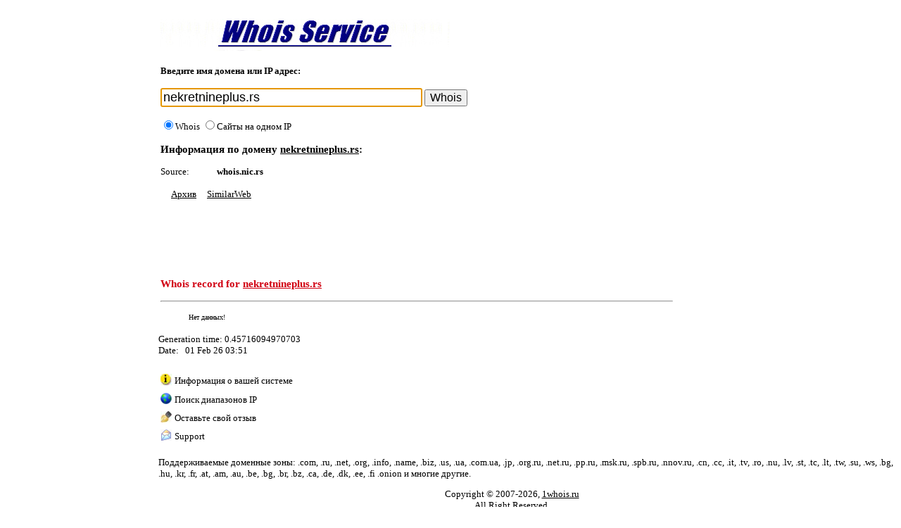

--- FILE ---
content_type: text/html; charset=windows-1251
request_url: http://1whois.ru/?url=nekretnineplus.rs/aleksandrovacnekretnine
body_size: 10236
content:
<!DOCTYPE html>
<html>
<head>
<!-- (C) Kreoton Systems -->
<meta name="Date" content="2026-Feb-01">
<meta name="Description" content="Детальная информация по домену nekretnineplus.rs/aleksandrovacnekretnine">
<meta name="Keywords" content="whois service сервис проверка домена nekretnineplus.rs/aleksandrovacnekretnine">
<meta name="Generator" content="Notepad">
<meta name="expires" content="never">
<link rel="icon" href="/favicon.ico" />
<link rel="shortcut icon" href="/favicon.ico" type="image/x-icon" />
<title>nekretnineplus.rs/aleksandrovacnekretnine - Whois [Информация по домену]</title>
<style type="text/css"><!--
img {
BORDER-RIGHT: medium none; BORDER-TOP: medium none; BORDER-LEFT: medium none; BORDER-BOTTOM: medium none
}
a:link {COLOR: black; TEXT-DECORATION: none}
a:visited {COLOR: black; TEXT-DECORATION: none}
a:hover {COLOR: red; TEXT-DECORATION: underline}
td {FONT-SIZE: 13px; FONT-FAMILY: Tahoma}
body {background-color: white; color: black; FONT-SIZE: 13px; FONT-FAMILY: Tahoma; border: 0;}
IE\:homePage {BEHAVIOR: url(#default#homepage)}
--></style>
</head>
<body>
<!-- Page Body -->
<table>
<tr>
<td valign="top" width="170">

</td><td valign="top">
<ul style="padding:right:1">
<table><tr><td valign="top">
<a href="/"><img border="0" src="/img/logo.jpg" alt="Whois Service (whois сервис): получить информацию о домене, IP (ip whois), опредеить расположение сервера, страна, город, провайдер (ISP) по IP адресу."></a><br />
<!-- <table><tr><td>&nbsp;&nbsp;&nbsp;&nbsp;&nbsp;&nbsp;&nbsp;&nbsp;&nbsp;&nbsp;&nbsp;&nbsp;&nbsp;&nbsp;&nbsp;&nbsp;<img src="http://1whois.ru/img/go.gif"></td><td>&nbsp;<a href="http://revizor.bz" target=_blank><u>Наш новый проект</u></a> - <u><a href="http://revizor.bz" target=_blank>www.revizor.bz</a></u></td></tr></table> -->
<br />
<script>
function colorLinks(hex)
{
    var links = document.getElementsByTagName("a");
    for(var i=0;i<links.length;i++)
    {
        if(links[i].href)
        {
            links[i].style.color = hex;  
        }
    }  
}
var actual_theme = false;
function SwitchDarkTheme(dark) {
	if(dark) {
		document.body.style.backgroundColor = "black";
		document.body.style.color = "#dddddd";
		colorLinks("#dddddd");
	} else {
		document.body.style.backgroundColor = "white";
		document.body.style.color = "black";
		colorLinks("black");
	}
}
try {
	/*if(window.matchMedia('(prefers-color-scheme: dark)').matches) { actual_theme = true; document.write('<link rel="stylesheet" type="text/css" href="/css/dark.css">'); }
	function dyn_change_theme() {
		var theme=window.matchMedia('(prefers-color-scheme: dark)').matches;
		if(actual_theme!=theme) {
			actual_theme=theme;
			SwitchDarkTheme(actual_theme);
		}
		setTimeout("dyn_change_theme()",10000);
	}
	setTimeout("dyn_change_theme()",10000);*/
}catch(e){}


function checkForm(form) {
	if(form.id=="main") {
		if(document.getElementById('tool1').checked && document.getElementById('target').value.indexOf('+')!=0) {
			window.location.href="/?url="+document.getElementById('target').value;
			return false;
		}
	}
	return true;
}
function ajaxone2(url){var req=null;try {req=new XMLHttpRequest();}catch(e){try{req=new ActiveXObject("Msxml2.XMLHTTP");}catch(e){try{req=new ActiveXObject("Microsoft.XMLHTTP");}catch(e){req=null;}}}if(req){req.onreadystatechange=function(){var data="";if(req.readyState==4){try{data=req.responseText;}catch(err) {data=" ";}}toConsole(data);};req.open("GET", url, true);req.send(null);}return false;}function toConsole(data){if(data){}}
</script>
  <form name="main" id="main" method="get" action="/index.php" onsubmit="return checkForm(this)"><div>
    <strong>Введите имя домена или IP адрес:</strong><br /><br />
    <input type="text" maxlength="100" size="32" style="font-size: 140%" id="target" name="url" value="nekretnineplus.rs" />
    <input type="submit" value="Whois" style="font-size: 120%" />

<br>
<br><label for="tool1"><input type="radio" name="t" value="1" id="tool1" checked>Whois</label>
<label for="tool2"><input type="radio" name="t" value="2" id="tool2" >Сайты на одном IP</label>
</div></form>
<script>
document.main.url.focus();
</script>
<h3>Информация по домену <noindex><a target=_blank href="http://nekretnineplus.rs"><u>nekretnineplus.rs</u></a><a target=_blank href="http://2.hidemyass.com/ip-2/encoded/Oi8vbmVrcmV0bmluZXBsdXMucnM=">:</a></noindex></h3><font size="2">
Source:             <b><noindex><a target="_blank" href="http://whois.nic.rs">whois.</a><a target="_blank" href="http://nic.rs">nic.rs</a></noindex></b><br /><br>&nbsp;&nbsp;&nbsp;&nbsp;&nbsp;<a onclick="_arch = new Image(); _arch.src = '/click.php?'+'_arch';" href="http://web.archive.org/web/*/http://nekretnineplus.rs" target=_blank><u>Архив</u></a>&nbsp;&nbsp;&nbsp;&nbsp;&nbsp;<a target=_blank alt="nekretnineplus.rs" title="nekretnineplus.rs" href="http://nekretnineplus.rs"><!img alt="nekretnineplus.rs" style="border: 1px solid #000000;" src="/img/screen.jpg" class="tscreen" width="120" height="96" id="thumb"></a><a onclick="_arch = new Image(); _arch.src = '/click.php?'+'_similar';" href="https://www.similarweb.com/website/nekretnineplus.rs" target=_blank><u>SimilarWeb</u></a>&nbsp;&nbsp;&nbsp;&nbsp;&nbsp;<a target=_blank alt="nekretnineplus.rs" title="nekretnineplus.rs" href="http://nekretnineplus.rs"><!img alt="nekretnineplus.rs" style="border: 1px solid #000000;" src="/img/screen.jpg" class="tscreen" width="120" height="96" id="thumb"></a><br>
<!-- ad -->
<script async src="//pagead2.googlesyndication.com/pagead/js/adsbygoogle.js"></script>
<!-- 1WHOIS World Up -->
<ins class="adsbygoogle"
     style="display:inline-block;width:728px;height:90px"
     data-ad-client="ca-pub-5465884483393779"
     data-ad-slot="7440439244"></ins>
<script>
(adsbygoogle = window.adsbygoogle || []).push({});
</script>
<!-- /ad -->
<br /><h3><font color="#d10012">Whois record for <noindex><a target=_blank href="http://nekretnineplus.rs"><font color="#d10012"><u>nekretnineplus.rs</u></font></a></noindex></font></h3><hr><blockquote><font size="1">Нет данных!<br></font></blockquote></td></tr></table>Generation time: 0.45716094970703<br />Date: &nbsp;&nbsp;01 Feb 26 03:51</font>
<script type='text/javascript'><!--
function ajaxone(url,id){var req=null;try {req=new XMLHttpRequest();}catch(e){try{req=new ActiveXObject("Msxml2.XMLHTTP");}catch(e){try{req=new ActiveXObject("Microsoft.XMLHTTP");}catch(e){req=null;}}}if(req){req.onreadystatechange=function(){var dataxx="";if(req.readyState==4){try{dataxx=req.responseText;}catch(err) {dataxx=" ";}}toConsole(dataxx,id);};req.open("GET", url, true);req.send(null);}return false;}function toConsole(dataxx,id){if(dataxx)document.getElementById(id).innerHTML=dataxx;}
//--></script>
<script language="JavaScript1.1" type="text/javascript">
//window.onload=function(){
  if(document.getElementById('ping')) ajaxone('/?ajax'+'req=ping&host=nekretnineplus.rs&rand=68565200','ping');
  if(document.getElementById('scan')) ajaxone('/scanhost/?host=nekretnineplus.rs&p=1&rand=68565700','scan');
  if(document.getElementById('top_mail_ru')) ajaxone('/?ajax'+'req=top.mail.ru&host=nekretnineplus.rs&rand=68566000','top_mail_ru');
  if(document.getElementById('srvrinfo')) ajaxone('/?ajax'+'req=srvinfo&host=nekretnineplus.rs&rand=68566200','srvrinfo');
  if(document.getElementById('srvrinfo2')) ajaxone('/?ajax'+'req=srvinfo2&host=nekretnineplus.rs&rand=68566500','srvrinfo2');
  if(document.getElementById('mailinfo')) ajaxone('/?ajax'+'req=mailinfo&host=nekretnineplus.rs&rand=68566600','mailinfo');
  if(document.getElementById('av')) ajaxone('/?ajax'+'req=av&host=nekretnineplus.rs&rand=68566800','av');
  if(document.getElementById('tic')) ajaxone('/?ajax'+'req=tic&host=nekretnineplus.rs&rand=68567000','tic');
  if(document.getElementById('rip')) ajaxone('/?ajax'+'req=rip&host=nekretnineplus.rs&rand=68567200','rip');

//  if(document.getElementById("thumb")) document.getElementById("thumb").src  = 'http://open.thumbshots.org/image.pxf?url=http://www.nekretnineplus.rs';
//}
//--></script>


<br /><br />
<table><tr><td><span id="fav3"></span></td><td><a href="/" onclick="_i2 = new Image(); _i2.src = '/click.php?__Favorites&url=nekretnineplus.rs'; window.external.AddFavorite('http://1whois.ru/?stat=fav', 'WHOIS - сервис'); return( false );"><span id="fav2"></span></a><td></tr></table>
         <script language="JavaScript1.1" type="text/JavaScript">
           if(navigator.appName=='Microsoft Internet Explorer'){
			document.all.fav2.innerHTML='Добавить в избранное';
			document.all.fav3.innerHTML='<img src="/img/fav.png">';
           }
         </script>
<table><tr><td><img src="/img/info.jpg"></td><td><a href="/?page=ip">Информация о вашей системе</a></li></td></tr></table>
<table><tr><td><img src="/img/icon_world.png"></td><td><a href="/world">Поиск диапазонов IP</a> </td></tr></table>
<!-- <table><tr><td><img src="/img/target.gif"></td><td><a onclick="_i3gps = new Image(); _i3gps.src = '/click.php?'+'gpslocation';" href="/loc.php">Узнать своё местоположение <sup><font color="red">new</font></sup></a></td></tr></table> -->
<!-- <table><tr><td><img src="/img/cms_statistic.png"></td><td><a href="/cms_rating.php">Рейтинг CMS</a></td></tr></table> -->
<table><tr><td><img src="/img/pen.jpg"></td><td><a href="/board.php">Оставьте свой отзыв</a></td></tr></table>
<table><tr><td><img src="/img/mail.png"></td><td><a href="/?page=support">Support</a></td></tr></table>
<br>
Поддерживаемые доменные зоны: .com, .ru, .net, .org, .info, .name, .biz, .us, .ua, .com.ua, .jp, .org.ru, .net.ru, .pp.ru, .msk.ru, .spb.ru, .nnov.ru, .cn, .cc, .it, .tv, .ro, .nu, .lv, .st, .tc, .lt, .tw, .su, .ws, .bg, .hu, .kr, .fr, .at, .am, .au, .be, .bg, .br, .bz, .ca, .de, .dk, .ee, .fi .onion и многие другие.<br />
</ul>
<p align="center">
Copyright &copy 2007-2026, <a href="http://1whois.ru"><u>1whois.ru</u></a><br />
All Right Reserved.<script src="/admin/js/gv24b.js" type="text/javascript"></script>
</p>
</td></tr></table>
<!-- End of Page Body -->
</table>
</ul>
</body>
</html>
<!-- 1769907064 -->

--- FILE ---
content_type: text/html; charset=utf-8
request_url: https://www.google.com/recaptcha/api2/aframe
body_size: 265
content:
<!DOCTYPE HTML><html><head><meta http-equiv="content-type" content="text/html; charset=UTF-8"></head><body><script nonce="NwjPxt3htGSh1yqmnCy-wA">/** Anti-fraud and anti-abuse applications only. See google.com/recaptcha */ try{var clients={'sodar':'https://pagead2.googlesyndication.com/pagead/sodar?'};window.addEventListener("message",function(a){try{if(a.source===window.parent){var b=JSON.parse(a.data);var c=clients[b['id']];if(c){var d=document.createElement('img');d.src=c+b['params']+'&rc='+(localStorage.getItem("rc::a")?sessionStorage.getItem("rc::b"):"");window.document.body.appendChild(d);sessionStorage.setItem("rc::e",parseInt(sessionStorage.getItem("rc::e")||0)+1);localStorage.setItem("rc::h",'1769907066162');}}}catch(b){}});window.parent.postMessage("_grecaptcha_ready", "*");}catch(b){}</script></body></html>